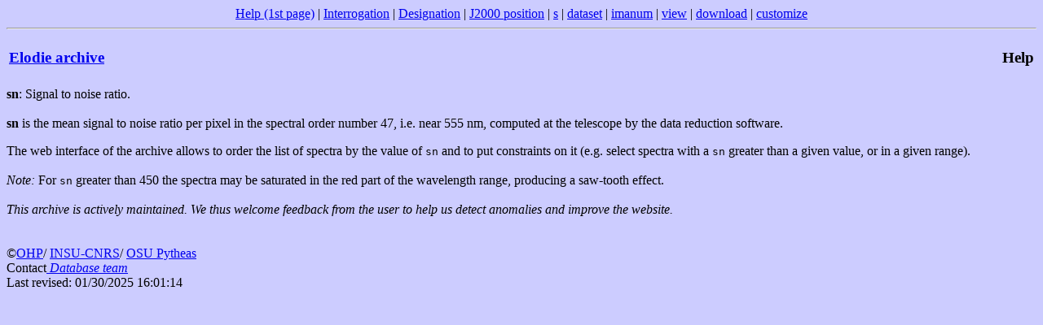

--- FILE ---
content_type: text/html
request_url: http://atlas.obs-hp.fr/elodie/500/sn.html
body_size: 1079
content:
<!DOCTYPE html PUBLIC "-//W3C//DTD HTML 4.01 Transitional//EN">
<html>
<!-- Thanks for reading the source of this document.-->
<!-- It is part of Hypercat: http://www-obs.univ-lyon1.fr/hypercat/ -->
<head>
<link rev="made" href="mailto:prugniel@obs.univ-lyon1.fr" title="Elodie feedback">

<title>Elodie archive Help: sn</title>
</head>
<link href="help.css" type="text/css" rel="stylesheet"></link>
<body>

<center>
<a href="Hsearch.html">Help (1st page)</a> |
<a href="interrogation.html">Interrogation</a> |
<a href="designation.html">Designation</a> |
<a href="coordinates.html">J2000 position</a> |
<a href="simbad.html">s</a> |
<a href="dataset.html">dataset</a> |
<a href="imanum.html">imanum</a> |
<a href="preview.html">view</a> |
<a href="download.html">download</a> |
<a href="custom.html">customize</a><hr>
</center>

<h1> 
<table width="100%">
<tr><td align="left"><a href="../" target='parent.window.opener'><b><big>Elodie archive</big></b></a> 
<td align=right><b><big> Help</big></b> </table>
</h1>

<b>sn</b>: Signal to noise ratio.
<br>
&nbsp;
<br>
<b>sn</b> is the mean signal to noise ratio per pixel in the spectral order number 47, i.e. near 555 nm, computed at the telescope by the  data reduction software.
<p>
The web interface of the archive allows to order the list of spectra
by the value of <tt>sn</tt> and to put constraints on it (e.g. select
spectra with a <tt>sn</tt> greater than a given value, or in a given range).
<br>
&nbsp;
<br>
<i>Note:</i> For <tt>sn</tt> greater than 450 the spectra may be 
saturated in the red part of the wavelength range, producing a saw-tooth 
effect. <br>
&nbsp;
<br>
<i>This archive is actively maintained. We thus welcome feedback from the user
to help us detect anomalies and improve the website.</i>
<br>
&nbsp;
<br>
<br>&#169<a href="http://www.obs-hp.fr/" target="external">OHP</a>/
<a href="http://www.insu.cnrs.fr/" target="external">INSU-CNRS</a>/
<a href="http://www.osupytheas.fr/" target="external">OSU Pytheas</a>
<br>Contact<i><a href="mailto:ohp.database AT osupytheas.fr">
Database team</a></i>

<br>
<script>
document.write("Last revised: "+document.lastModified) 
</script>

</body>
</html>



--- FILE ---
content_type: text/css
request_url: http://atlas.obs-hp.fr/elodie/500/help.css
body_size: 78
content:
body {
/*	background-color:#AAAACC;*/
	background-color:#CCCCFF;
	color: #000000;
}
 
